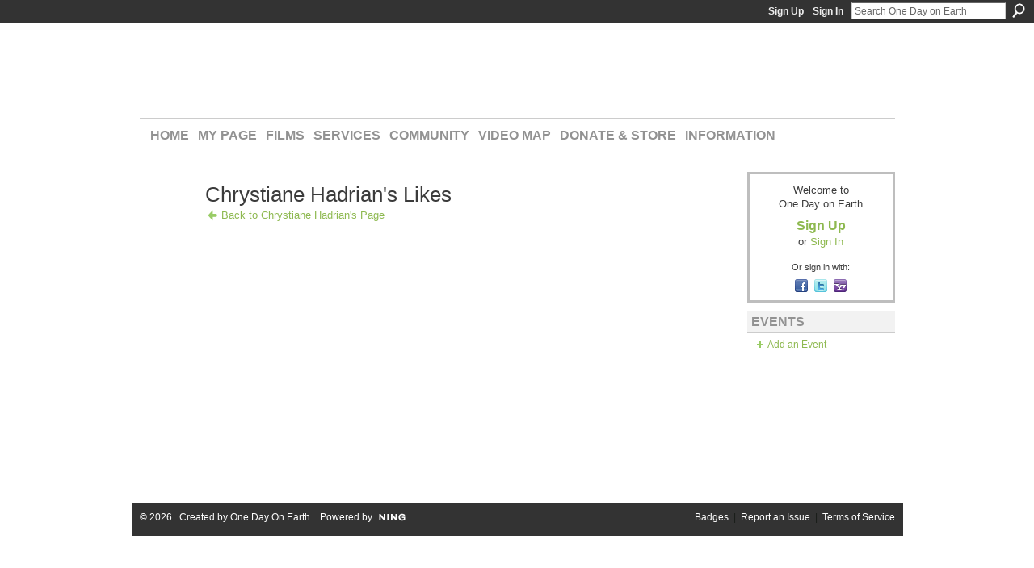

--- FILE ---
content_type: text/html; charset=UTF-8
request_url: https://onedayonearth.ning.com/profiles/like/list?screenName=1lmpua3i1csne
body_size: 29916
content:
<!DOCTYPE html>
<html lang="en" xmlns:og="http://ogp.me/ns#">
    <head data-layout-view="default">
<script>
    window.dataLayer = window.dataLayer || [];
        </script>
<!-- Google Tag Manager -->
<script>(function(w,d,s,l,i){w[l]=w[l]||[];w[l].push({'gtm.start':
new Date().getTime(),event:'gtm.js'});var f=d.getElementsByTagName(s)[0],
j=d.createElement(s),dl=l!='dataLayer'?'&l='+l:'';j.async=true;j.src=
'https://www.googletagmanager.com/gtm.js?id='+i+dl;f.parentNode.insertBefore(j,f);
})(window,document,'script','dataLayer','GTM-T5W4WQ');</script>
<!-- End Google Tag Manager -->
            <meta http-equiv="Content-Type" content="text/html; charset=utf-8" />
    <title>Chrystiane Hadrian&#039;s Likes - One Day on Earth</title>
    <link rel="icon" href="https://onedayonearth.ning.com/favicon.ico" type="image/x-icon" />
    <link rel="SHORTCUT ICON" href="https://onedayonearth.ning.com/favicon.ico" type="image/x-icon" />
    <meta name="description" content="Join us on 12.12.12 for an unprecedented event.
Across the planet, inspired citizens will record the human experience over a 24-hour period." />
    <meta name="keywords" content="10.10.10, particapatory, media" />
<meta name="title" content="Chrystiane Hadrian&#039;s Likes" />
<meta property="og:type" content="website" />
<meta property="og:url" content="https://onedayonearth.ning.com/profiles/like/list?screenName=1lmpua3i1csne" />
<meta property="og:title" content="Chrystiane Hadrian&#039;s Likes" />
<meta property="og:image" content="https://storage.ning.com/topology/rest/1.0/file/get/2745813519?profile=UPSCALE_150x150">
<meta name="twitter:card" content="summary" />
<meta name="twitter:title" content="Chrystiane Hadrian&#039;s Likes" />
<meta name="twitter:description" content="Join us on 12.12.12 for an unprecedented event.
Across the planet, inspired citizens will record the human experience over a 24-hour period." />
<meta name="twitter:image" content="https://storage.ning.com/topology/rest/1.0/file/get/2745813519?profile=UPSCALE_150x150" />
<link rel="image_src" href="https://storage.ning.com/topology/rest/1.0/file/get/2745813519?profile=UPSCALE_150x150" />
<script type="text/javascript">
    djConfig = { preventBackButtonFix: false, isDebug: false }
ning = {"CurrentApp":{"premium":true,"iconUrl":"https:\/\/storage.ning.com\/topology\/rest\/1.0\/file\/get\/2745813519?profile=UPSCALE_150x150","url":"httpsonedayonearth.ning.com","domains":[],"online":true,"privateSource":true,"id":"onedayonearth","appId":4358628,"description":"Join us on 12.12.12 for an unprecedented event.\nAcross the planet, inspired citizens will record the human experience over a 24-hour period.","name":"One Day on Earth","owner":"240h3xvpqtd3f","createdDate":"2009-10-28T22:10:34.001Z","runOwnAds":false,"category":{"10.10.10":null,"particapatory":null,"media":null},"tags":["10.10.10","particapatory","media"]},"CurrentProfile":null,"maxFileUploadSize":7};
        (function(){
            if (!window.ning) { return; }

            var age, gender, rand, obfuscated, combined;

            obfuscated = document.cookie.match(/xgdi=([^;]+)/);
            if (obfuscated) {
                var offset = 100000;
                obfuscated = parseInt(obfuscated[1]);
                rand = obfuscated / offset;
                combined = (obfuscated % offset) ^ rand;
                age = combined % 1000;
                gender = (combined / 1000) & 3;
                gender = (gender == 1 ? 'm' : gender == 2 ? 'f' : 0);
                ning.viewer = {"age":age,"gender":gender};
            }
        })();

        if (window.location.hash.indexOf('#!/') == 0) {
        window.location.replace(window.location.hash.substr(2));
    }
    window.xg = window.xg || {};
xg.captcha = {
    'shouldShow': false,
    'siteKey': '6Ldf3AoUAAAAALPgNx2gcXc8a_5XEcnNseR6WmsT'
};
xg.addOnRequire = function(f) { xg.addOnRequire.functions.push(f); };
xg.addOnRequire.functions = [];
xg.addOnFacebookLoad = function (f) { xg.addOnFacebookLoad.functions.push(f); };
xg.addOnFacebookLoad.functions = [];
xg._loader = {
    p: 0,
    loading: function(set) {  this.p++; },
    onLoad: function(set) {
                this.p--;
        if (this.p == 0 && typeof(xg._loader.onDone) == 'function') {
            xg._loader.onDone();
        }
    }
};
xg._loader.loading('xnloader');
if (window.bzplcm) {
    window.bzplcm._profileCount = 0;
    window.bzplcm._profileSend = function() { if (window.bzplcm._profileCount++ == 1) window.bzplcm.send(); };
}
xg._loader.onDone = function() {
            if(window.bzplcm)window.bzplcm.start('ni');
        xg.shared.util.parseWidgets();    var addOnRequireFunctions = xg.addOnRequire.functions;
    xg.addOnRequire = function(f) { f(); };
    try {
        if (addOnRequireFunctions) { dojo.lang.forEach(addOnRequireFunctions, function(onRequire) { onRequire.apply(); }); }
    } catch (e) {
        if(window.bzplcm)window.bzplcm.ts('nx').send();
        throw e;
    }
    if(window.bzplcm) { window.bzplcm.stop('ni'); window.bzplcm._profileSend(); }
};
window.xn = { track: { event: function() {}, pageView: function() {}, registerCompletedFlow: function() {}, registerError: function() {}, timer: function() { return { lapTime: function() {} }; } } };</script>

<style type="text/css" media="screen,projection">
#xg_navigation ul div.xg_subtab ul li a {
    color:#666666;
    background:#F2F2F2;
}
#xg_navigation ul div.xg_subtab ul li a:hover {
    color:#333333;
    background:#D9D9D9;
}
</style>

<style type="text/css" media="screen,projection">
@import url("https://static.ning.com/socialnetworkmain/widgets/index/css/common.min.css?xn_version=1229287718");
@import url("https://static.ning.com/socialnetworkmain/widgets/profiles/css/component.min.css?xn_version=467783652");

</style>

<style type="text/css" media="screen,projection">
@import url("/generated-69468fe60720b3-34434924-css?xn_version=202512201152");

</style>

<style type="text/css" media="screen,projection">
@import url("/generated-69468fe5c7fc54-21449233-css?xn_version=202512201152");

</style>

<!--[if IE 6]>
    <link rel="stylesheet" type="text/css" href="https://static.ning.com/socialnetworkmain/widgets/index/css/common-ie6.min.css?xn_version=463104712" />
<![endif]-->
<!--[if IE 7]>
<link rel="stylesheet" type="text/css" href="https://static.ning.com/socialnetworkmain/widgets/index/css/common-ie7.css?xn_version=2712659298" />
<![endif]-->
<link rel="EditURI" type="application/rsd+xml" title="RSD" href="https://onedayonearth.ning.com/profiles/blog/rsd" />

    </head>
    <body>
<!-- Google Tag Manager (noscript) -->
<noscript><iframe src="https://www.googletagmanager.com/ns.html?id=GTM-T5W4WQ"
height="0" width="0" style="display:none;visibility:hidden"></iframe></noscript>
<!-- End Google Tag Manager (noscript) -->
                <div id="xn_bar">
            <div id="xn_bar_menu">
                <div id="xn_bar_menu_branding" >
                                    </div>

                <div id="xn_bar_menu_more">
                    <form id="xn_bar_menu_search" method="GET" action="https://onedayonearth.ning.com/main/search/search">
                        <fieldset>
                            <input type="text" name="q" id="xn_bar_menu_search_query" value="Search One Day on Earth" _hint="Search One Day on Earth" accesskey="4" class="text xj_search_hint" />
                            <a id="xn_bar_menu_search_submit" href="#" onclick="document.getElementById('xn_bar_menu_search').submit();return false">Search</a>
                        </fieldset>
                    </form>
                </div>

                            <ul id="xn_bar_menu_tabs">
                                            <li><a href="https://onedayonearth.ning.com/main/authorization/signUp?target=https%3A%2F%2Fonedayonearth.ning.com%2Fprofiles%2Flike%2Flist%3FscreenName%3D1lmpua3i1csne">Sign Up</a></li>
                                                <li><a href="https://onedayonearth.ning.com/main/authorization/signIn?target=https%3A%2F%2Fonedayonearth.ning.com%2Fprofiles%2Flike%2Flist%3FscreenName%3D1lmpua3i1csne">Sign In</a></li>
                                    </ul>
                        </div>
        </div>
        
        
        <div id="xg" class="xg_theme xg_widget_profiles xg_widget_profiles_like xg_widget_profiles_like_list" data-layout-pack="classic">
            <div id="xg_head">
                <div id="xg_masthead">
                    <p id="xg_sitename"><a id="application_name_header_link" href="/">One Day on Earth</a></p>
                    <p id="xg_sitedesc" class="xj_site_desc">The World&#039;s Story is Yours to Tell</p>
                </div>
                <div id="xg_navigation">
                    <ul>
    <li id="xg_tab_main" class="xg_subtab"><a href="/"><span>Home</span></a></li><li id="xg_tab_profile" class="xg_subtab"><a href="/profiles"><span>My Page</span></a></li><li id="xg_tab_xn82" class="xg_subtab"><a href="/page/films"><span>Films</span></a></li><li id="xg_tab_xn83" class="xg_subtab"><a href="/page/services"><span>Services</span></a></li><li id="xg_tab_xn84" class="xg_subtab"><a href="/profiles/members/"><span>Community</span></a></li><li id="xg_tab_xn85" class="xg_subtab"><a href="http://archive.onedayonearth.org/index.php/videos" target="_blank"><span>Video Map</span></a></li><li id="xg_tab_xn86" class="xg_subtab"><a href="/store"><span>Donate &amp; Store</span></a></li><li id="xg_tab_xn87" class="xg_subtab"><a href="/page/information"><span>Information</span></a></li></ul>

                </div>
            </div>
            
            <div id="xg_body">
                
                <div class="xg_column xg_span-16 xj_classic_canvas">
                    
<div class="xg_headline xg_headline-img xg_headline-1l">
    <div class="ib"><span class="xg_avatar"><a class="fn url" href="http://onedayonearth.ning.com/profile/ChrystianeHadrian"  title="Chrystiane Hadrian"><span class="table_img dy-avatar dy-avatar-64 "><img  class="photo photo" src="https://storage.ning.com/topology/rest/1.0/file/get/111220534?profile=original&amp;width=64&amp;height=64&amp;crop=1%3A1" alt="" /></span></a></span></div>
<div class="tb"><h1>Chrystiane Hadrian&#039;s Likes</h1>
        <ul class="navigation byline">
            <li><a href="/profile/ChrystianeHadrian" class="xg_sprite xg_sprite-back">Back to Chrystiane Hadrian's Page</a></li>
        </ul>
    </div>
</div>

<div class="xg_module module_my_likes">
    <div class="xg_module_body">
            </div>
    </div>
<script type="text/javascript" charset="utf-8">
</script>
                </div>
                <div class="xg_column xg_span-4 xg_last xj_classic_sidebar">
                        <div class="xg_module" id="xg_module_account">
        <div class="xg_module_body xg_signup xg_lightborder">
            <p>Welcome to<br />One Day on Earth</p>
                        <p class="last-child"><big><strong><a href="https://onedayonearth.ning.com/main/authorization/signUp?target=https%3A%2F%2Fonedayonearth.ning.com%2Fprofiles%2Flike%2Flist%3FscreenName%3D1lmpua3i1csne">Sign Up</a></strong></big><br/>or <a href="https://onedayonearth.ning.com/main/authorization/signIn?target=https%3A%2F%2Fonedayonearth.ning.com%2Fprofiles%2Flike%2Flist%3FscreenName%3D1lmpua3i1csne" style="white-space:nowrap">Sign In</a></p>
                            <div class="xg_external_signup xg_lightborder xj_signup">
                    <p class="dy-small">Or sign in with:</p>
                    <ul class="providers">
            <li>
            <a
                onclick="xg.index.authorization.social.openAuthWindow(
                    'https://auth.ning.com/socialAuth/facebook?edfm=oB3KXQUFsiDvaCJz0DWVBpczd%2BoAzcf3m81MLNkW%2F6T5sZqZ4e7j6V8ml5Rl%2BpRTfr7l1vWFkOIYKPDaM%2BMd15vdEUQ28ViO8PYyZhYUrT4G5D6scdfDZ4qQUM%2BffDGsBGbqgXgSJ6R8uYmMwJogOZZtOxpBruquG9AMskFzHPGcyPsBrLqa%2BzpJrh1J6cqC09xS56jGz4wqGwQKaZ2tUT4SGDXRb3WTactBxDskELymOCuBBnDNTZJUezRfYffJi%2FBHGAQpUD8rqgfK%2Fn74XsFgC2deXBCouBAQ5LNMqxxuX0dU9uGrQglwgcHnH%2F5EnunqtM8jVDGtx2SwgInFTPea0voDpqOdf62U7qzBBC5WY5yYNIDor22FPWBlnkGnUxuiZ0cgsr2jp1FFyT24v4sapwcJprDMTUNCReMydQDkC7NrLDYm37lLcq0M9cYGsWuIzAhvkzkX3gbITw0hYA%3D%3D'
                    ); return false;">
                            <span class="mini-service mini-service-facebook" title="Facebook"></span>
                        </a>
        </li>
            <li>
            <a
                onclick="xg.index.authorization.social.openAuthWindow(
                    'https://auth.ning.com/socialAuth/twitter?edfm=pfoa1ytjHEuoenjIYEV0wJMSo17yrX4DrDiSfUaNzz5H%2FGs0Ihm2Hu6Rtpxjr%2FdSfu6aBQ3OdFIs3p%2FKHHrwzlp6OQTcYU2uRZPVlQoNzyxDcKvYyit%2BMG6huBOq3M82IjQUMKxWufC%2B2AMcBeQbS%2BjdkszIH%2Ffo9laRjl8qG%2BczDfs9l%2F1MWd9L2Oz8sEfNtQKj0j%2BH8g6xDkq5eC%2BYSIl%2FXoaePdQ1ybxjyFPHEElO1cBUFPOeuH5Mm7MKj5He891ZT44MpArX9hMMVmJxm7vg%2FD%2FuIHoiJkI0fK6X%2F5Iw9SNLtaZvia5joiHsAfmA3qLxM3nGN8rnS5xqlLKvb6i1XF0%2Fo25dzCescwrRu14N40cn%2B1o%2FobN3VX%2Fb96nhywIfoMkr1xVfKX8Fj0wWxEvyO21K%2BXfMUl1iX3E17GXp%2BH62vmRfWJt8Nax%2FPpelElHWo2kjdyjKEPm8knXDIIGMB7XuFoOwo2SAtMPmrpQ%3D'
                ); return false;">
                <span class="mini-service mini-service-twitter" title="Twitter"></span>
            </a>
        </li>
            <li>
            <a
                onclick="xg.index.authorization.social.openAuthWindow(
                    'https://auth.ning.com/socialAuth/yahooopenidconnect?edfm=Dqw3NLnWs7JyHv2HuD5%2BuTqvgfiFr66pCa4Nu%2FQOFZfKjEiEO99ejjb3%2FJYd2eB%2Fc313p7yKzRAYeJyVwG6WLHykXZl5%2FAD2t7d9l4KUsCXejwakWc2rRMFWtPYRtQVEogCLTr7IIEispGEBsUhntaLvOmfiEwVN6VNswHFCNKt3Lc%2BkokugpqE1LgWshNMBGydLa10%2FWIHWGgrivTZxYUobge%2FMkKfF34SkzW8VwjDGiRKbLuL0RQB%2FBEIMp0VF9FhnE3N4t6IqQDJ1PupRc9yKd69tkJBz0zgVVrMpLQmVifcyFhyWcwjJUKunMN5URxg%2FMzszv5uaGq1pUybh%2BFZdBC%2F%2Fsr5GqhUxvGQr4mT%2BzVszjV4mYtsAXRsDFU52'
                ); return false;">
                <span class="mini-service mini-service-yahoo" title="Yahoo!"></span>
            </a>
        </li>
    </ul>
                </div>
                    </div>
    </div>
<div class="xg_module module_events" data-module_name="events">
    <div class="xg_module_head">
        <h2>Events</h2>
    </div>
    <div class="xg_module_foot">
        <ul>
                            <li class="left"><a href="https://onedayonearth.ning.com/events/event/new?cancelTarget=https%3A%2F%2Fonedayonearth.ning.com%2Fprofiles%2Flike%2Flist%3FscreenName%3D1lmpua3i1csne" class="xg_sprite xg_sprite-add">Add an Event</a></li>
                        </ul>
    </div>
</div>

                </div>
            </div>
            <div id="xg_foot">
                <p class="left">
    © 2026             &nbsp; Created by <a href="/profile/KyleRuddick">One Day On Earth</a>.            &nbsp;
    Powered by<a class="poweredBy-logo" href="https://www.ning.com/" title="" alt="" rel="dofollow">
    <img class="poweredbylogo" width="87" height="15" src="https://static.ning.com/socialnetworkmain/widgets/index/gfx/Ning_MM_footer_wht@2x.png?xn_version=2105418020"
         title="Ning Website Builder" alt="Website builder | Create website | Ning.com">
</a>    </p>
    <p class="right xg_lightfont">
                    <a href="https://onedayonearth.ning.com/main/embeddable/list">Badges</a> &nbsp;|&nbsp;
                        <a href="https://onedayonearth.ning.com/main/authorization/signUp?target=https%3A%2F%2Fonedayonearth.ning.com%2Fmain%2Findex%2Freport" dojoType="PromptToJoinLink" _joinPromptText="Please sign up or sign in to complete this step." _hasSignUp="true" _signInUrl="https://onedayonearth.ning.com/main/authorization/signIn?target=https%3A%2F%2Fonedayonearth.ning.com%2Fmain%2Findex%2Freport">Report an Issue</a> &nbsp;|&nbsp;
                        <a href="https://onedayonearth.ning.com/main/authorization/termsOfService?previousUrl=https%3A%2F%2Fonedayonearth.ning.com%2Fprofiles%2Flike%2Flist%3FscreenName%3D1lmpua3i1csne">Terms of Service</a>
            </p>

            </div>
        </div>
        
        <div id="xj_baz17246" class="xg_theme"></div>
<div id="xg_overlay" style="display:none;">
<!--[if lte IE 6.5]><iframe></iframe><![endif]-->
</div>
<!--googleoff: all--><noscript>
	<style type="text/css" media="screen">
        #xg { position:relative;top:120px; }
        #xn_bar { top:120px; }
	</style>
	<div class="errordesc noscript">
		<div>
            <h3><strong>Hello, you need to enable JavaScript to use One Day on Earth.</strong></h3>
            <p>Please check your browser settings or contact your system administrator.</p>
			<img src="/xn_resources/widgets/index/gfx/jstrk_off.gif" alt="" height="1" width="1" />
		</div>
	</div>
</noscript><!--googleon: all-->
<script type="text/javascript" src="https://static.ning.com/socialnetworkmain/widgets/lib/core.min.js?xn_version=1651386455"></script>        <script>
            var sources = ["https:\/\/static.ning.com\/socialnetworkmain\/widgets\/lib\/js\/jquery.masonry.js?xn_version=202512201152","https:\/\/static.ning.com\/socialnetworkmain\/widgets\/lib\/js\/jquery\/jquery.ui.widget.js?xn_version=202512201152","https:\/\/static.ning.com\/socialnetworkmain\/widgets\/lib\/js\/jquery\/jquery.iframe-transport.js?xn_version=202512201152","https:\/\/static.ning.com\/socialnetworkmain\/widgets\/lib\/js\/jquery\/jquery.fileupload.js?xn_version=202512201152","https:\/\/storage.ning.com\/topology\/rest\/1.0\/file\/get\/12882187052?profile=original&r=1724772607","https:\/\/storage.ning.com\/topology\/rest\/1.0\/file\/get\/11108806277?profile=original&r=1684134933"];
            var numSources = sources.length;
                        var heads = document.getElementsByTagName('head');
            var node = heads.length > 0 ? heads[0] : document.body;
            var onloadFunctionsObj = {};

            var createScriptTagFunc = function(source) {
                var script = document.createElement('script');
                
                script.type = 'text/javascript';
                                var currentOnLoad = function() {xg._loader.onLoad(source);};
                if (script.readyState) { //for IE (including IE9)
                    script.onreadystatechange = function() {
                        if (script.readyState == 'complete' || script.readyState == 'loaded') {
                            script.onreadystatechange = null;
                            currentOnLoad();
                        }
                    }
                } else {
                   script.onerror = script.onload = currentOnLoad;
                }

                script.src = source;
                node.appendChild(script);
            };

            for (var i = 0; i < numSources; i++) {
                                xg._loader.loading(sources[i]);
                createScriptTagFunc(sources[i]);
            }
        </script>
    <script type="text/javascript">
if (!ning._) {ning._ = {}}
ning._.compat = { encryptedToken: "<empty>" }
ning._.CurrentServerTime = "2026-01-21T17:30:22+00:00";
ning._.probableScreenName = "";
ning._.domains = {
    base: 'ning.com',
    ports: { http: '80', ssl: '443' }
};
ning.loader.version = '202512201152'; // DEP-251220_1:477f7ee 33
djConfig.parseWidgets = false;
</script>
    <script type="text/javascript">
        xg.token = '';
xg.canTweet = false;
xg.cdnHost = 'static.ning.com';
xg.version = '202512201152';
xg.useMultiCdn = true;
xg.staticRoot = 'socialnetworkmain';
xg.xnTrackHost = null;
    xg.cdnDefaultPolicyHost = 'static';
    xg.cdnPolicy = [];
xg.global = xg.global || {};
xg.global.currentMozzle = 'profiles';
xg.global.userCanInvite = false;
xg.global.requestBase = '';
xg.global.locale = 'en_US';
xg.num_thousand_sep = ",";
xg.num_decimal_sep = ".";
(function() {
    dojo.addOnLoad(function() {
        if(window.bzplcm) { window.bzplcm.ts('hr'); window.bzplcm._profileSend(); }
            });
            ning.loader.require('xg.profiles.like.list', function() { xg._loader.onLoad('xnloader'); });
    })();    </script>
<!--Old JS Start Depreciated 110411-->
<!--<script type="text/javascript" src="https://s3.amazonaws.com/tententen/js/lib/jquery.js"></script>
<script type="text/javascript" src="https://s3.amazonaws.com/tententen/js/lib/chili-1.7.pack.js"></script>
<script type="text/javascript" src="https://s3.amazonaws.com/tententen/js/lib/jquery.easing.js"></script>
<script type="text/javascript" src="https://s3.amazonaws.com/tententen/js/lib/jquery.dimensions.js"></script>
<script type="text/javascript" src="http://ajax.googleapis.com/ajax/libs/jquery/1.3.2/jquery.min.js"></script>-->
<!--Old JS End Depreciated 110411-->

<script src="https://ajax.googleapis.com/ajax/libs/jquery/1.7.2/jquery.min.js"></script>

<!--CSS Start-->
<link href="http://tententen.s3.amazonaws.com/css/odoe-gs-timer-040312-ul.css" rel="stylesheet" type="text/css" />
<link rel="stylesheet" type="text/css" href="https://s3.amazonaws.com/tententen/css/odoe-globalscreening-v1.css"/>
<link rel="stylesheet" type="text/css" href="https://s3.amazonaws.com/tententen/css/odoe_home_v8.css"/>
<!--<link rel="stylesheet" type="text/css" href="https://s3.amazonaws.com/tententen/css/odoe_home_v7.css"/>-->
<!--<link rel="stylesheet" type="text/css" href="https://s3.amazonaws.com/tententen/css/odoe_home_v6.css"/>-->
<!--<link rel="stylesheet" type="text/css" href="https://s3.amazonaws.com/tententen/css/odoe_home_v5.css"/>-->
<link rel="stylesheet" type="text/css" href="https://s3.amazonaws.com/tententen/css/dropdown_icons.css"/>
<link rel="stylesheet" type="text/css" href="https://s3.amazonaws.com/tententen/css/steve_styles.css"/>
<!--[if IE]> <link href="https://s3.amazonaws.com/tententen/css/ning_live_ie.css" rel="stylesheet" type="text/css"> <![endif]-->
<link rel="stylesheet" type="text/css" href="https://s3.amazonaws.com/tententen/css/ning_live.css"/>
<link href='http://fonts.googleapis.com/css?family=Varela' rel='stylesheet' type='text/css'>
<link rel="stylesheet" type="text/css" href="https://s3.amazonaws.com/tententen/css/odoe-blog-v1.css"/>
<link rel="stylesheet" type="text/css" href="https://s3.amazonaws.com/tententen/css/odoe_styles_121212.css"/>
<link rel="stylesheet" type="text/css" media="screen" href="https://s3.amazonaws.com/tententen/odoe_fall_2013/css/odoe_fall_2013.css" /> 
<!--CSS End-->

<!--Panel Swticher Start-->
<link rel="stylesheet" type="text/css" media="screen" href="https://s3.amazonaws.com/tententen/odoe_fall_2013/css/jquery.content-panel-switcher.css" />
<script type="text/javascript" src="https://s3.amazonaws.com/tententen/odoe_fall_2013/js/jquery.content-panel-switcher.js"></script>
<!--Panel Swticher End-->

<!--Typekit Start-->
<script type="text/javascript" src="//use.typekit.net/pwh2cml.js"></script>
<script type="text/javascript">try{Typekit.load();}catch(e){}</script>
<!--Typekit End-->

<!--Nivo Start-->
<link rel="stylesheet" href="https://s3.amazonaws.com/tententen/nivo-slider/nivo-slider.css" type="text/css" media="screen" />
<link rel="stylesheet" href="https://s3.amazonaws.com/tententen/nivo-slider/themes/default/default.css" type="text/css" media="screen" />
<link rel="stylesheet" href="https://s3.amazonaws.com/tententen/nivo-slider/themes/orman/orman.css" type="text/css" media="screen" />
<link rel="stylesheet" href="https://s3.amazonaws.com/tententen/nivo-slider/themes/pascal/pascal.css" type="text/css" media="screen" />
<!--<script src="http://ajax.googleapis.com/ajax/libs/jquery/1.4.2/jquery.min.js" type="text/javascript"></script>-->
<script src="https://s3.amazonaws.com/tententen/nivo-slider/jquery.nivo.slider.pack.js" type="text/javascript"></script>


<script type="text/javascript">
jQuery(window).load(function() {
    jQuery('#slider').nivoSlider({
        effect: 'fade', // Specify sets like: 'fold,fade,sliceDown'
        slices: 15, // For slice animations
        boxCols: 8, // For box animations
        boxRows: 4, // For box animations
        animSpeed: 500, // Slide transition speed
        pauseTime: 6000, // How long each slide will show
        startSlide: 0, // Set starting Slide (0 index)
        directionNav: true, // Next & Prev navigation
        directionNavHide: true, // Only show on hover
        controlNav: true, // 1,2,3... navigation
        controlNavThumbs: true, // Use thumbnails for Control Nav
        controlNavThumbsFromRel: true, // Use image rel for thumbs
        controlNavThumbsSearch: '.jpg', // Replace this with...
        controlNavThumbsReplace: '_thumb.jpg', // ...this in thumb Image src
        keyboardNav: true, // Use left & right arrows
        pauseOnHover: true, // Stop animation while hovering
        manualAdvance: false, // Force manual transitions
        captionOpacity: 0.8, // Universal caption opacity
        prevText: 'Prev', // Prev directionNav text
        nextText: 'Next', // Next directionNav text
        beforeChange: function(){}, // Triggers before a slide transition
        afterChange: function(){}, // Triggers after a slide transition
        slideshowEnd: function(){}, // Triggers after all slides have been shown
        lastSlide: function(){}, // Triggers when last slide is shown
        afterLoad: function(){} // Triggers when slider has loaded
    });
});
</script>
<!--Nivo End-->




<!--Google Analytics Start-->
<script type="text/javascript">

  var _gaq = _gaq || [];
  _gaq.push(['_setAccount', 'UA-15661370-1']);
  _gaq.push(['_trackPageview']);

  (function() {
    var ga = document.createElement('script'); ga.type = 'text/javascript'; ga.async = true;
    ga.src = ('https:' == document.location.protocol ? 'https://ssl' : 'http://www') + '.google-analytics.com/ga.js';
    var s = document.getElementsByTagName('script')[0]; s.parentNode.insertBefore(ga, s);
  })();

</script>
<!--Google Analytics End-->



<!--ColorBox Start Depreciated 110411-->
<!--<link type="text/css" media="screen" rel="stylesheet" href="https://s3.amazonaws.com/tententen/colorbox1/colorbox.css" />

<script type="text/javascript" src="https://s3.amazonaws.com/tententen/colorbox1/jquery.colorbox-min.js"></script>
<script type="text/javascript">
$(document).ready(function(){
$(".example6").colorbox({iframe:true, innerWidth:680, innerHeight:500});
$(".example7").colorbox({width:"680", height:"420", iframe:true});
});
</script>-->
<!--ColorBox End Depreciated 110411-->


<!--SimplyScroll Start Depreciated 110411-->
<!--<script src="https://s3.amazonaws.com/tententen/jqscrolltest/jquery.simplyscroll-1.0.4.js" type="text/javascript"></script>
<link type="text/css" media="all" href="https://s3.amazonaws.com/tententen/jqscrolltest/jquery.simplyscroll-1.0.4rb.css" rel="stylesheet">

<script type="text/javascript">
(function($) {
	$(function() {
		$("#scroller").simplyScroll({
			autoMode: 'loop'
		});
	});
})(jQuery);
</script>-->
<!--SimplyScroll End Depreciated 110411-->


<!--Social Media Start-->
<div id="socialMedia">
	<a id="TWITLink" href="http://twitter.com/onedayonearth" target="_new"></a>
    <a id="FBLink" href="http://www.facebook.com/onedayonearth" target="_new"></a>
</div>
<!--Social Media End-->        


<!--Google Translate Start-->
<!--<div id="gtrans"><div style='position: absolute; top: 34px; right: -8px;' id="google_translate_element"></div></div>
<script>
function googleTranslateElementInit() {
new google.translate.TranslateElement({
pageLanguage: 'en'
}, 'google_translate_element');
}
</script><script src="http://translate.google.com/translate_a/element.js?cb=googleTranslateElementInit"></script>-->


<div id="gtrans"><div style='position: absolute; top: 34px; right: -8px;' id="google_translate_element"></div></div>
<script>
function googleTranslateElementInit() {
new google.translate.TranslateElement({
pageLanguage: 'en'
}, 'google_translate_element');
}
</script>
<script src="http://translate.google.com/translate_a/element.js?cb=googleTranslateElementInit"></script>
<!--Google Translate End-->


<!--Accordion Start-->
<script type="text/javascript" src="https://s3.amazonaws.com/tententen/js/jquery.accordion.js"></script>
<script type="text/javascript">
	jQuery().ready(function(){
				
		// first simple accordion with special markup
		jQuery('#eduMaterialHolder').accordion({
			header: 'div.title',
			active: false,
			alwaysOpen: false,
			animated: 'slide',
			autoheight: false
		});		
	});
</script>
<!--Accordion End-->


<!--Clock Start-->
<script src="https://s3.amazonaws.com/tententen/js/countdown_v5_121212.js" type="text/javascript"> </script>
<!--Clock End-->

<!-- PANEL SWITCHER JS START -->
<script type="text/javascript">
$(document).ready(function() {
   jcps.fader(300, '#switcher-panel');
});
</script>
<!-- PANEL SWITCHER JS END --><script>
    document.addEventListener("DOMContentLoaded", function () {
        if (!dataLayer) {
            return;
        }
        var handler = function (event) {
            var element = event.currentTarget;
            if (element.hasAttribute('data-track-disable')) {
                return;
            }
            var options = JSON.parse(element.getAttribute('data-track'));
            dataLayer.push({
                'event'         : 'trackEvent',
                'eventType'     : 'googleAnalyticsNetwork',
                'eventCategory' : options && options.category || '',
                'eventAction'   : options && options.action || '',
                'eventLabel'    : options && options.label || '',
                'eventValue'    : options && options.value || ''
            });
            if (options && options.ga4) {
                dataLayer.push(options.ga4);
            }
        };
        var elements = document.querySelectorAll('[data-track]');
        for (var i = 0; i < elements.length; i++) {
            elements[i].addEventListener('click', handler);
        }
    });
</script>


    </body>
</html>
